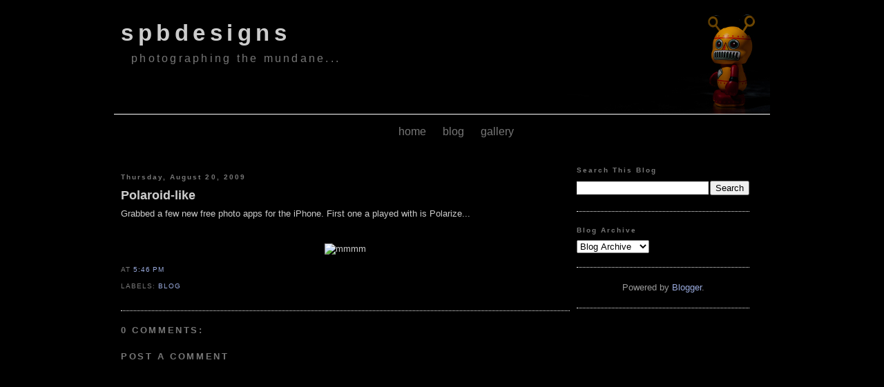

--- FILE ---
content_type: text/html; charset=UTF-8
request_url: https://blog.spbdesigns.com/2009/08/polaroid-like.html
body_size: 6766
content:
<!DOCTYPE html>
<html xmlns='http://www.w3.org/1999/xhtml' xmlns:b='http://www.google.com/2005/gml/b' xmlns:data='http://www.google.com/2005/gml/data' xmlns:expr='http://www.google.com/2005/gml/expr'>
<head>
<link href='https://www.blogger.com/static/v1/widgets/2944754296-widget_css_bundle.css' rel='stylesheet' type='text/css'/>
<meta content='text/html; charset=UTF-8' http-equiv='Content-Type'/>
<meta content='blogger' name='generator'/>
<link href="https://blog.spbdesigns.com/favicon.ico" rel='icon' type='image/x-icon' />
<link href="https://blog.spbdesigns.com/2009/08/polaroid-like.html" rel='canonical' />
<link rel="alternate" type="application/atom+xml" title="spbdesigns - Atom" href="https://blog.spbdesigns.com/feeds/posts/default" />
<link rel="alternate" type="application/rss+xml" title="spbdesigns - RSS" href="https://blog.spbdesigns.com/feeds/posts/default?alt=rss" />
<link rel="service.post" type="application/atom+xml" title="spbdesigns - Atom" href="https://www.blogger.com/feeds/7148069103725273894/posts/default" />

<link rel="alternate" type="application/atom+xml" title="spbdesigns - Atom" href="https://blog.spbdesigns.com/feeds/7876438101642392168/comments/default" />
<!--Can't find substitution for tag [blog.ieCssRetrofitLinks]-->
<link href="https://spb13.smugmug.com/photos/625741829_GXrU3-L.jpg" rel='image_src' />
<meta content='http://blog.spbdesigns.com/2009/08/polaroid-like.html' property='og:url'/>
<meta content='Polaroid-like' property='og:title'/>
<meta content='Grabbed a few new free photo apps for the iPhone.  First one a played with is Polarize...' property='og:description'/>
<meta content='https://lh3.googleusercontent.com/blogger_img_proxy/AEn0k_sUAMPna7gsi080DcGas4QfCp_-ZTUxhCWCMaXzC-5GS18md8lj6C2v9xe77e_FY6Bv-OLHXFa3b1rnkw2IntI09Effqm9fdNO5bdFnSBbHkI6kqQ4KcxW_=w1200-h630-p-k-no-nu' property='og:image'/>
<title>spbdesigns: Polaroid-like</title>
<style id='page-skin-1' type='text/css'><!--
/*
-----------------------------------------------
Blogger Template Style
Name:     Minima Black
Designer: Douglas Bowman
URL:      www.stopdesign.com
Date:     26 Feb 2004
Updated by: Blogger Team
Modified By
Designer: Charlemagne Stavanger
URL: http://www.blogcrowds.com/
Support: http://www.blogcrowds.com/
----------------------------------------------- */
/* Variable definitions
====================
<Variable name="bgcolor" description="Page Background Color"
type="color" default="#000">
<Variable name="textcolor" description="Text Color"
type="color" default="#ccc">
<Variable name="linkcolor" description="Link Color"
type="color" default="#9ad">
<Variable name="pagetitlecolor" description="Blog Title Color"
type="color" default="#ccc">
<Variable name="descriptioncolor" description="Blog Description Color"
type="color" default="#777">
<Variable name="titlecolor" description="Post Title Color"
type="color" default="#ccc">
<Variable name="bordercolor" description="Border Color"
type="color" default="#fff">
<Variable name="sidebarcolor" description="Sidebar Title Color"
type="color" default="#777">
<Variable name="sidebartextcolor" description="Sidebar Text Color"
type="color" default="#999">
<Variable name="visitedlinkcolor" description="Visited Link Color"
type="color" default="#a7a">
<Variable name="bodyfont" description="Text Font"
type="font" default="normal normal 100% 'Trebuchet MS',Trebuchet,Verdana,Sans-serif">
<Variable name="headerfont" description="Sidebar Title Font"
type="font"
default="normal bold 78% 'Trebuchet MS',Trebuchet,Arial,Verdana,Sans-serif">
<Variable name="pagetitlefont" description="Blog Title Font"
type="font"
default="normal bold 200% 'Trebuchet MS',Trebuchet,Verdana,Sans-serif">
<Variable name="descriptionfont" description="Blog Description Font"
type="font"
default="normal normal 125% 'Trebuchet MS', Trebuchet, Verdana, Sans-serif">
<Variable name="postfooterfont" description="Post Footer Font"
type="font"
default="normal normal 78% 'Trebuchet MS', Trebuchet, Arial, Verdana, Sans-serif">
*/
/* Use this with templates/template-twocol.html */
body {
background:#000000;
margin:0;
color:#cccccc;
font: x-small "Trebuchet MS", Trebuchet, Verdana, Sans-serif;
font-size/* */:/**/small;
font-size: /**/small;
text-align: center;
}
a:link {
color:#99aadd;
text-decoration:none;
}
a:visited {
color:#aa77aa;
text-decoration:none;
}
a:hover {
color:#cccccc;
text-decoration:underline;
}
a img {
border-width:0;
}
/* Header
-----------------------------------------------
*/
#header-wrapper {
width:950px;
height:200px;
margin: 0px auto 10px;
border:0px solid #ffffff;
}
#header {
margin-top: 0px;
height:150px;
border-bottom: 1px solid #ffffff;
text-align: left;
color:#cccccc;
background-image:url('http://spbdesigns.com/header.jpg');
}
#header h1 {
margin:5px 5px 0;
padding:15px 5px .25em;
line-height:1.8em;
letter-spacing:.2em;
font: normal bold 200% 'Trebuchet MS',Trebuchet,Verdana,Sans-serif;
font-size: 250%
}
#header a {
color:#cccccc;
text-decoration:none;
}
#header a:hover {
color:#cccccc;
}
#header .description {
margin:0 5px 5px;
padding:0 20px 15px;
max-width:700px;
letter-spacing:.2em;
line-height: 1.6em;
font: normal normal 125% 'Trebuchet MS', Trebuchet, Verdana, Sans-serif;
color: #777777;
}
#customNav {
text-align: center;
font: normal normal 100% 'Trebuchet MS',Trebuchet,Verdana,Sans-serif;
color: #cccccc;
font-size: 1.2em;
}
#customNav ul {
white-space: nowrap;
}
#customNav li {
display: inline;
list-style-type: none;
}
#customNav a {
border-spacing: 0px 0px;	padding: 10px;
color: #777777;
}
/*
#customNav {
margin : 0;
width : 930px;
margin-top : 0px;
height : 35px;
padding : 0px;
font: normal normal 100% 'Trebuchet MS',Trebuchet,Verdana,Sans-serif;
color: #cccccc;
border: 1px solid #ffffff;
text-align: center;
}
#customNav li {
display : inline-block;
margin-left : 0px;
list-style-type: none;
padding-right : 10px;
}
*/
/* Outer-Wrapper
----------------------------------------------- */
#outer-wrapper {
width: 950px;
margin:0 auto;
padding:10px;
text-align:left;
font: normal normal 100% 'Trebuchet MS',Trebuchet,Verdana,Sans-serif;
}
#main-wrapper {
width: 650px;
float: left;
margin: 10px;
word-wrap: break-word; /* fix for long text breaking sidebar float in IE */
overflow: hidden;     /* fix for long non-text content breaking IE sidebar float */
}
.sidebar-wrapper {
width: 250px;
float: left;
word-wrap: break-word; /* fix for long text breaking sidebar float in IE */
overflow: hidden;     /* fix for long non-text content breaking IE sidebar float */
}
/* Headings
----------------------------------------------- */
h2 {
margin:1.5em 0 .75em;
font:normal bold 78% 'Trebuchet MS',Trebuchet,Arial,Verdana,Sans-serif;
line-height: 1.4em;
/* text-transform:uppercase; */
letter-spacing:.2em;
color:#777777;
}
/* Posts
-----------------------------------------------
*/
h2.date-header {
margin:1.5em 0 .5em;
}
.post {
margin:.5em 0 1.5em;
border-bottom:1px dotted #ffffff;
padding-bottom:1.5em;
}
.post h3 {
margin:.25em 0 0;
padding:0 0 4px;
font-size:140%;
font-weight:normal;
line-height:1.4em;
color:#cccccc;
}
.post h3 a, .post h3 a:visited, .post h3 strong {
display:block;
text-decoration:none;
color:#cccccc;
font-weight:bold;
}
.post h3 strong, .post h3 a:hover {
color:#cccccc;
}
.post p {
margin:0 0 .75em;
line-height:1.6em;
}
.post-footer {
margin: .75em 0;
color:#777777;
text-transform:uppercase;
letter-spacing:.1em;
font: normal normal 78% 'Trebuchet MS', Trebuchet, Arial, Verdana, Sans-serif;
line-height: 1.4em;
}
.comment-link {
margin-left:.6em;
}
.post img {
padding:4px;
border:0px solid #ffffff;
}
.post blockquote {
margin:1em 20px;
}
.post blockquote p {
margin:.75em 0;
}
/* Comments
----------------------------------------------- */
#comments h4 {
margin:1em 0;
font-weight: bold;
line-height: 1.4em;
text-transform:uppercase;
letter-spacing:.2em;
color: #777777;
}
#comments-block {
margin:1em 0 1.5em;
line-height:1.6em;
}
#comments-block .comment-author {
margin:.5em 0;
}
#comments-block .comment-body {
margin:.25em 0 0;
}
#comments-block .comment-footer {
margin:-.25em 0 2em;
line-height: 1.4em;
text-transform:uppercase;
letter-spacing:.1em;
}
#comments-block .comment-body p {
margin:0 0 .75em;
}
.deleted-comment {
font-style:italic;
color:gray;
}
.feed-links {
clear: both;
line-height: 2.5em;
}
#blog-pager-newer-link {
float: left;
}
#blog-pager-older-link {
float: right;
}
#blog-pager {
text-align: center;
}
/* Sidebar Content
----------------------------------------------- */
.sidebar {
color: #999999;
line-height: 1.5em;
}
.sidebar ul {
list-style:none;
margin:0 0 0;
padding:0 0 0;
}
.sidebar li {
margin:0;
padding:0 0 .25em 15px;
text-indent:-15px;
line-height:1.5em;
}
.sidebar .widget, .main .widget {
border-bottom:1px dotted #ffffff;
margin:0 0 1.5em;
padding:0 0 1.5em;
}
.main .Blog {
border-bottom-width: 0;
}
/* Profile
----------------------------------------------- */
.profile-img {
float: left;
margin: 0 5px 5px 0;
padding: 4px;
border: 0px solid #ffffff;
}
.profile-data {
margin:0;
text-transform:uppercase;
letter-spacing:.1em;
font: normal normal 78% 'Trebuchet MS', Trebuchet, Arial, Verdana, Sans-serif;
color: #777777;
font-weight: bold;
line-height: 1.6em;
}
.profile-datablock {
margin:.5em 0 .5em;
}
.profile-textblock {
margin: 0.5em 0;
line-height: 1.6em;
}
.profile-link {
font: normal normal 78% 'Trebuchet MS', Trebuchet, Arial, Verdana, Sans-serif;
text-transform: uppercase;
letter-spacing: .1em;
}
/* Footer
----------------------------------------------- */
#footer {
width:880px;
clear:both;
margin:0 auto;
padding-top:15px;
line-height: 1.6em;
text-transform:uppercase;
letter-spacing:.1em;
text-align: center;
}
/** Page structure tweaks for layout editor wireframe */
body#layout #header {
margin-left: 0px;
margin-right: 0px;
}
.comment-form{height:250px;}

--></style>
<link href='https://www.blogger.com/dyn-css/authorization.css?targetBlogID=7148069103725273894&amp;zx=9572c8bf-8eb3-43fb-9832-1ae870bd7f70' media='none' onload='if(media!=&#39;all&#39;)media=&#39;all&#39;' rel='stylesheet'/><noscript><link href='https://www.blogger.com/dyn-css/authorization.css?targetBlogID=7148069103725273894&amp;zx=9572c8bf-8eb3-43fb-9832-1ae870bd7f70' rel='stylesheet'/></noscript>
<meta name='google-adsense-platform-account' content='ca-host-pub-1556223355139109'/>
<meta name='google-adsense-platform-domain' content='blogspot.com'/>

</head>
<body>
<div id='outer-wrapper'><div id='wrap2'>
<!-- skip links for text browsers -->
<span id='skiplinks' style='display:none;'>
<a href='#main'>skip to main </a> |
      <a href='#sidebar'>skip to sidebar</a>
</span>
<div id='header-wrapper'>
<div class='header section' id='header'><div class='widget Header' data-version='1' id='Header1'>
<div class='titlewrapper'>
<h1 class='title'>
<a href="https://blog.spbdesigns.com/">spbdesigns</a>
</h1>
</div>
<div class='descriptionwrapper'>
<p class='description'><span>photographing the mundane...</span></p>
</div>
</div></div>
<div id='customNav'>
<ul>
<li><a href='http://spbdesigns.com'>home</a></li>
<li><a href="https://blog.spbdesigns.com/">blog</a></li>
<li><a href='http://gallery.spbdesigns.com'>gallery</a></li>
</ul>
</div>
</div>
<div id='content-wrapper'>
<div id='main-wrapper'>
<div class='main section' id='main'><div class='widget Blog' data-version='1' id='Blog1'>
<div id='blog-posts'>
<h2 class='date-header'>Thursday, August 20, 2009</h2>
<div class='post uncustomized-post-template'>
<a name='7876438101642392168'></a>
<h3 class='post-title'>
<a href="https://blog.spbdesigns.com/2009/08/polaroid-like.html">Polaroid-like</a>
</h3>
<div class='post-header-line-1'></div>
<div class='post-body'>
<p>Grabbed a few new free photo apps for the iPhone.  First one a played with is Polarize...<br/><br/><center><img alt="mmmm" src="http://spb13.smugmug.com/photos/625741829_GXrU3-L.jpg" /></center></p>
<div style='clear: both;'></div>
</div>
<div class='post-footer'>
<p class='post-footer-line post-footer-line-1'>
<span class='post-author'>
</span>
<span class='post-timestamp'>
at
<a class='timestamp-link' href="https://blog.spbdesigns.com/2009/08/polaroid-like.html" title='permanent   link'>5:46&#8239;PM</a>
</span>
<span class='post-comment-link'>
</span>
<span class='post-backlinks post-comment-link'>
</span>
<span class='post-icons'>
<span class='item-control blog-admin pid-615527469'>
<a href='https://www.blogger.com/post-edit.g?blogID=7148069103725273894&postID=7876438101642392168&from=pencil' title='Edit Post'>
<span class='quick-edit-icon'>&#160;</span>
</a>
</span>
</span>
</p>
<p class='post-footer-line post-footer-line-2'>
<span class='post-labels'>
Labels:
<a href="https://blog.spbdesigns.com/search/label/blog" rel='tag'>blog</a>
</span>
</p>
<p class='post-footer-line post-footer-line-3'></p>
</div>
</div>
<div id='comments'>
<a name='comments'></a>
<h4>
0 Comments:
      
</h4>
<dl id='comments-block'>
</dl>
<p class='comment-footer'>
<div class='comment-form'>
<a name='comment-form'></a>
<h4 id='comment-post-message'>Post a Comment</h4>
<p>
</p>
<a href='https://www.blogger.com/comment/frame/7148069103725273894?po=7876438101642392168&hl=en&saa=85391&origin=http://blog.spbdesigns.com' id='comment-editor-src'></a>
<iframe allowtransparency='true' class='blogger-iframe-colorize blogger-comment-from-post' frameborder='0' height='410' id='comment-editor' name='comment-editor' src='' width='100%'></iframe>
<!--Can't find substitution for tag [post.friendConnectJs]-->
<script src='https://www.blogger.com/static/v1/jsbin/1345082660-comment_from_post_iframe.js' type='text/javascript'></script>
<script type='text/javascript'>
      BLOG_CMT_createIframe('https://www.blogger.com/rpc_relay.html', '0');
    </script>
</div>
</p>
<div id='backlinks-container'>
</div>
</div>
</div>
<div id='blog-pager'>
<a href="https://blog.spbdesigns.com/2009/08/dinosaurus.html" id='blog-pager-  newer-link' title='Newer Post'>Newer Post</a>
<a href="https://blog.spbdesigns.com/2009/08/limes.html" id='blog-pager-  older-link' title='Older Post'>Older Post</a>
<a class='home-link' href="https://blog.spbdesigns.com/">Home</a>
</div>
<div class='clear'></div>
<div id='post-feeds'>
<div class='feed-links'>
  Subscribe to:
  
<a class='feed-link' href="https://blog.spbdesigns.com/feeds/7876438101642392168/comments/default" target='_blank' type='application/atom+xml'>Post Comments (Atom)</a>
</div>
</div>
</div></div>
</div>
<div class='sidebar-wrapper'>
<div class='sidebar section' id='sidebar2'>
<div class='widget BlogSearch' data-version='1' id='BlogSearch1'>
<h2 class='title'>Search This Blog</h2>
<div class='widget-content'>
<div id='BlogSearch1_form'>
<form action="https://blog.spbdesigns.com/search" class='gsc-search-box' target='_top'>
<table cellpadding='0' cellspacing='0' class='gsc-search-box'>
<tbody>
<tr>
<td class='gsc-input'>
<input autocomplete='off' class='gsc-input' name='q' size='10' title='search' type='text' value=''/>
</td>
<td class='gsc-search-button'>
<input class='gsc-search-button' title='search' type='submit' value='Search'/>
</td>
</tr>
</tbody>
</table>
</form>
</div>
</div>
<div class='clear'></div>
</div><div class='widget BlogArchive' data-version='1' id='BlogArchive1'>
<h2>Blog Archive</h2>
<div class='widget-content'>
<div id='ArchiveList'>
<div id='BlogArchive1_ArchiveList'>
<select id='BlogArchive1_ArchiveMenu'>
<option value=''>Blog Archive</option>
<option value='http://blog.spbdesigns.com/2017/10/'>Oct 2017 (1)</option>
<option value='http://blog.spbdesigns.com/2017/09/'>Sep 2017 (2)</option>
<option value='http://blog.spbdesigns.com/2016/10/'>Oct 2016 (2)</option>
<option value='http://blog.spbdesigns.com/2016/09/'>Sep 2016 (1)</option>
<option value='http://blog.spbdesigns.com/2016/07/'>Jul 2016 (2)</option>
<option value='http://blog.spbdesigns.com/2016/06/'>Jun 2016 (2)</option>
<option value='http://blog.spbdesigns.com/2016/05/'>May 2016 (2)</option>
<option value='http://blog.spbdesigns.com/2013/11/'>Nov 2013 (1)</option>
<option value='http://blog.spbdesigns.com/2013/10/'>Oct 2013 (1)</option>
<option value='http://blog.spbdesigns.com/2013/09/'>Sep 2013 (1)</option>
<option value='http://blog.spbdesigns.com/2013/07/'>Jul 2013 (2)</option>
<option value='http://blog.spbdesigns.com/2013/06/'>Jun 2013 (1)</option>
<option value='http://blog.spbdesigns.com/2013/05/'>May 2013 (1)</option>
<option value='http://blog.spbdesigns.com/2012/05/'>May 2012 (1)</option>
<option value='http://blog.spbdesigns.com/2012/04/'>Apr 2012 (1)</option>
<option value='http://blog.spbdesigns.com/2012/03/'>Mar 2012 (6)</option>
<option value='http://blog.spbdesigns.com/2012/02/'>Feb 2012 (4)</option>
<option value='http://blog.spbdesigns.com/2012/01/'>Jan 2012 (5)</option>
<option value='http://blog.spbdesigns.com/2011/12/'>Dec 2011 (12)</option>
<option value='http://blog.spbdesigns.com/2011/11/'>Nov 2011 (18)</option>
<option value='http://blog.spbdesigns.com/2011/10/'>Oct 2011 (7)</option>
<option value='http://blog.spbdesigns.com/2011/09/'>Sep 2011 (4)</option>
<option value='http://blog.spbdesigns.com/2011/08/'>Aug 2011 (8)</option>
<option value='http://blog.spbdesigns.com/2011/07/'>Jul 2011 (10)</option>
<option value='http://blog.spbdesigns.com/2011/06/'>Jun 2011 (3)</option>
<option value='http://blog.spbdesigns.com/2011/05/'>May 2011 (4)</option>
<option value='http://blog.spbdesigns.com/2011/04/'>Apr 2011 (8)</option>
<option value='http://blog.spbdesigns.com/2011/03/'>Mar 2011 (5)</option>
<option value='http://blog.spbdesigns.com/2011/02/'>Feb 2011 (4)</option>
<option value='http://blog.spbdesigns.com/2011/01/'>Jan 2011 (8)</option>
<option value='http://blog.spbdesigns.com/2010/12/'>Dec 2010 (4)</option>
<option value='http://blog.spbdesigns.com/2010/11/'>Nov 2010 (8)</option>
<option value='http://blog.spbdesigns.com/2010/10/'>Oct 2010 (7)</option>
<option value='http://blog.spbdesigns.com/2010/09/'>Sep 2010 (12)</option>
<option value='http://blog.spbdesigns.com/2010/08/'>Aug 2010 (16)</option>
<option value='http://blog.spbdesigns.com/2010/07/'>Jul 2010 (13)</option>
<option value='http://blog.spbdesigns.com/2010/06/'>Jun 2010 (12)</option>
<option value='http://blog.spbdesigns.com/2010/05/'>May 2010 (15)</option>
<option value='http://blog.spbdesigns.com/2010/04/'>Apr 2010 (8)</option>
<option value='http://blog.spbdesigns.com/2010/03/'>Mar 2010 (12)</option>
<option value='http://blog.spbdesigns.com/2010/02/'>Feb 2010 (8)</option>
<option value='http://blog.spbdesigns.com/2010/01/'>Jan 2010 (18)</option>
<option value='http://blog.spbdesigns.com/2009/12/'>Dec 2009 (24)</option>
<option value='http://blog.spbdesigns.com/2009/11/'>Nov 2009 (19)</option>
<option value='http://blog.spbdesigns.com/2009/10/'>Oct 2009 (24)</option>
<option value='http://blog.spbdesigns.com/2009/09/'>Sep 2009 (25)</option>
<option value='http://blog.spbdesigns.com/2009/08/'>Aug 2009 (13)</option>
<option value='http://blog.spbdesigns.com/2009/07/'>Jul 2009 (7)</option>
<option value='http://blog.spbdesigns.com/2009/06/'>Jun 2009 (24)</option>
<option value='http://blog.spbdesigns.com/2009/05/'>May 2009 (24)</option>
<option value='http://blog.spbdesigns.com/2009/04/'>Apr 2009 (24)</option>
<option value='http://blog.spbdesigns.com/2009/03/'>Mar 2009 (10)</option>
<option value='http://blog.spbdesigns.com/2009/02/'>Feb 2009 (5)</option>
<option value='http://blog.spbdesigns.com/2009/01/'>Jan 2009 (3)</option>
<option value='http://blog.spbdesigns.com/2008/12/'>Dec 2008 (6)</option>
<option value='http://blog.spbdesigns.com/2008/11/'>Nov 2008 (8)</option>
<option value='http://blog.spbdesigns.com/2008/10/'>Oct 2008 (2)</option>
<option value='http://blog.spbdesigns.com/2008/09/'>Sep 2008 (5)</option>
<option value='http://blog.spbdesigns.com/2008/08/'>Aug 2008 (7)</option>
</select>
</div>
</div>
<div class='clear'></div>
</div>
</div><div class='widget Attribution' data-version='1' id='Attribution1'>
<div class='widget-content' style='text-align: center;'>
Powered by <a href='https://www.blogger.com' target='_blank'>Blogger</a>.
</div>
<div class='clear'></div>
</div>
</div>
</div>
<!-- spacer for skins that want sidebar and main to be the same height-->
<div class='clear'>&#160;</div>
</div>
<!-- end content-wrapper -->
<div id='footer-wrapper'>
<div class='footer no-items section' id='footer'></div>
</div>
</div></div>
<!-- end outer-wrapper -->

<script type="text/javascript" src="https://www.blogger.com/static/v1/widgets/3845888474-widgets.js"></script>
<script type='text/javascript'>
window['__wavt'] = 'AOuZoY5DCKCF-q1Ym_7eOq6WuHgM9E-27w:1768432654069';_WidgetManager._Init('//www.blogger.com/rearrange?blogID\x3d7148069103725273894','//blog.spbdesigns.com/2009/08/polaroid-like.html','7148069103725273894');
_WidgetManager._SetDataContext([{'name': 'blog', 'data': {'blogId': '7148069103725273894', 'title': 'spbdesigns', 'url': 'http://blog.spbdesigns.com/2009/08/polaroid-like.html', 'canonicalUrl': 'http://blog.spbdesigns.com/2009/08/polaroid-like.html', 'homepageUrl': 'http://blog.spbdesigns.com/', 'searchUrl': 'http://blog.spbdesigns.com/search', 'canonicalHomepageUrl': 'http://blog.spbdesigns.com/', 'blogspotFaviconUrl': 'http://blog.spbdesigns.com/favicon.ico', 'bloggerUrl': 'https://www.blogger.com', 'hasCustomDomain': true, 'httpsEnabled': true, 'enabledCommentProfileImages': true, 'gPlusViewType': 'FILTERED_POSTMOD', 'adultContent': false, 'analyticsAccountNumber': '', 'encoding': 'UTF-8', 'locale': 'en', 'localeUnderscoreDelimited': 'en', 'languageDirection': 'ltr', 'isPrivate': false, 'isMobile': false, 'isMobileRequest': false, 'mobileClass': '', 'isPrivateBlog': false, 'isDynamicViewsAvailable': true, 'feedLinks': '\x3clink rel\x3d\x22alternate\x22 type\x3d\x22application/atom+xml\x22 title\x3d\x22spbdesigns - Atom\x22 href\x3d\x22http://blog.spbdesigns.com/feeds/posts/default\x22 /\x3e\n\x3clink rel\x3d\x22alternate\x22 type\x3d\x22application/rss+xml\x22 title\x3d\x22spbdesigns - RSS\x22 href\x3d\x22http://blog.spbdesigns.com/feeds/posts/default?alt\x3drss\x22 /\x3e\n\x3clink rel\x3d\x22service.post\x22 type\x3d\x22application/atom+xml\x22 title\x3d\x22spbdesigns - Atom\x22 href\x3d\x22https://www.blogger.com/feeds/7148069103725273894/posts/default\x22 /\x3e\n\n\x3clink rel\x3d\x22alternate\x22 type\x3d\x22application/atom+xml\x22 title\x3d\x22spbdesigns - Atom\x22 href\x3d\x22http://blog.spbdesigns.com/feeds/7876438101642392168/comments/default\x22 /\x3e\n', 'meTag': '', 'adsenseHostId': 'ca-host-pub-1556223355139109', 'adsenseHasAds': false, 'adsenseAutoAds': false, 'boqCommentIframeForm': true, 'loginRedirectParam': '', 'isGoogleEverywhereLinkTooltipEnabled': true, 'view': '', 'dynamicViewsCommentsSrc': '//www.blogblog.com/dynamicviews/4224c15c4e7c9321/js/comments.js', 'dynamicViewsScriptSrc': '//www.blogblog.com/dynamicviews/0986fae69b86b3aa', 'plusOneApiSrc': 'https://apis.google.com/js/platform.js', 'disableGComments': true, 'interstitialAccepted': false, 'sharing': {'platforms': [{'name': 'Get link', 'key': 'link', 'shareMessage': 'Get link', 'target': ''}, {'name': 'Facebook', 'key': 'facebook', 'shareMessage': 'Share to Facebook', 'target': 'facebook'}, {'name': 'BlogThis!', 'key': 'blogThis', 'shareMessage': 'BlogThis!', 'target': 'blog'}, {'name': 'X', 'key': 'twitter', 'shareMessage': 'Share to X', 'target': 'twitter'}, {'name': 'Pinterest', 'key': 'pinterest', 'shareMessage': 'Share to Pinterest', 'target': 'pinterest'}, {'name': 'Email', 'key': 'email', 'shareMessage': 'Email', 'target': 'email'}], 'disableGooglePlus': true, 'googlePlusShareButtonWidth': 0, 'googlePlusBootstrap': '\x3cscript type\x3d\x22text/javascript\x22\x3ewindow.___gcfg \x3d {\x27lang\x27: \x27en\x27};\x3c/script\x3e'}, 'hasCustomJumpLinkMessage': false, 'jumpLinkMessage': 'Read more', 'pageType': 'item', 'postId': '7876438101642392168', 'postImageUrl': 'http://spb13.smugmug.com/photos/625741829_GXrU3-L.jpg', 'pageName': 'Polaroid-like', 'pageTitle': 'spbdesigns: Polaroid-like'}}, {'name': 'features', 'data': {}}, {'name': 'messages', 'data': {'edit': 'Edit', 'linkCopiedToClipboard': 'Link copied to clipboard!', 'ok': 'Ok', 'postLink': 'Post Link'}}, {'name': 'template', 'data': {'name': 'custom', 'localizedName': 'Custom', 'isResponsive': false, 'isAlternateRendering': false, 'isCustom': true}}, {'name': 'view', 'data': {'classic': {'name': 'classic', 'url': '?view\x3dclassic'}, 'flipcard': {'name': 'flipcard', 'url': '?view\x3dflipcard'}, 'magazine': {'name': 'magazine', 'url': '?view\x3dmagazine'}, 'mosaic': {'name': 'mosaic', 'url': '?view\x3dmosaic'}, 'sidebar': {'name': 'sidebar', 'url': '?view\x3dsidebar'}, 'snapshot': {'name': 'snapshot', 'url': '?view\x3dsnapshot'}, 'timeslide': {'name': 'timeslide', 'url': '?view\x3dtimeslide'}, 'isMobile': false, 'title': 'Polaroid-like', 'description': 'Grabbed a few new free photo apps for the iPhone.  First one a played with is Polarize...', 'featuredImage': 'https://lh3.googleusercontent.com/blogger_img_proxy/AEn0k_sUAMPna7gsi080DcGas4QfCp_-ZTUxhCWCMaXzC-5GS18md8lj6C2v9xe77e_FY6Bv-OLHXFa3b1rnkw2IntI09Effqm9fdNO5bdFnSBbHkI6kqQ4KcxW_', 'url': 'http://blog.spbdesigns.com/2009/08/polaroid-like.html', 'type': 'item', 'isSingleItem': true, 'isMultipleItems': false, 'isError': false, 'isPage': false, 'isPost': true, 'isHomepage': false, 'isArchive': false, 'isLabelSearch': false, 'postId': 7876438101642392168}}]);
_WidgetManager._RegisterWidget('_HeaderView', new _WidgetInfo('Header1', 'header', document.getElementById('Header1'), {}, 'displayModeFull'));
_WidgetManager._RegisterWidget('_BlogView', new _WidgetInfo('Blog1', 'main', document.getElementById('Blog1'), {'cmtInteractionsEnabled': false, 'lightboxEnabled': true, 'lightboxModuleUrl': 'https://www.blogger.com/static/v1/jsbin/2485970545-lbx.js', 'lightboxCssUrl': 'https://www.blogger.com/static/v1/v-css/828616780-lightbox_bundle.css'}, 'displayModeFull'));
_WidgetManager._RegisterWidget('_BlogSearchView', new _WidgetInfo('BlogSearch1', 'sidebar2', document.getElementById('BlogSearch1'), {}, 'displayModeFull'));
_WidgetManager._RegisterWidget('_BlogArchiveView', new _WidgetInfo('BlogArchive1', 'sidebar2', document.getElementById('BlogArchive1'), {'languageDirection': 'ltr', 'loadingMessage': 'Loading\x26hellip;'}, 'displayModeFull'));
_WidgetManager._RegisterWidget('_AttributionView', new _WidgetInfo('Attribution1', 'sidebar2', document.getElementById('Attribution1'), {}, 'displayModeFull'));
</script>
<script defer src="https://static.cloudflareinsights.com/beacon.min.js/vcd15cbe7772f49c399c6a5babf22c1241717689176015" integrity="sha512-ZpsOmlRQV6y907TI0dKBHq9Md29nnaEIPlkf84rnaERnq6zvWvPUqr2ft8M1aS28oN72PdrCzSjY4U6VaAw1EQ==" data-cf-beacon='{"version":"2024.11.0","token":"c926a9b7f34a40c5a0d39fda79179027","r":1,"server_timing":{"name":{"cfCacheStatus":true,"cfEdge":true,"cfExtPri":true,"cfL4":true,"cfOrigin":true,"cfSpeedBrain":true},"location_startswith":null}}' crossorigin="anonymous"></script>
</body>
</html>